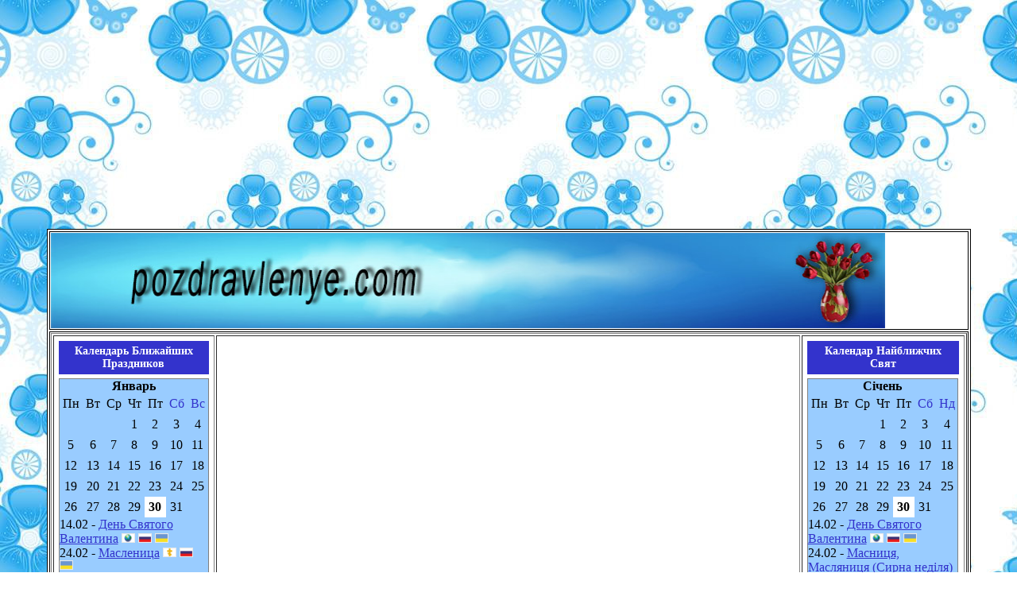

--- FILE ---
content_type: text/html; charset=cp1251
request_url: http://pozdravlenye.com/imenru.php?cat=117
body_size: 30130
content:

<!DOCTYPE HTML PUBLIC "-//W3C//DTD HTML 4.01 Transitional//EN" "http://www.w3.org/TR/html4/loose.dtd"><html><head><meta name="description" content="Поздравления с Днем Рождения и Именинами Дмитрию (Диме). Поздравления по имени Дмитрий (Дима). Именины Дмитрия. Стихи Дмитрию."><meta http-equiv="Content-Type" content="text/html; charset=windows-1251"><title>Поздравления Дмитрию</title><link href="styles.css" rel="stylesheet" type="text/css">
<meta name="viewport" content="width=device-width, initial-scale=1"><link href=”http://pozdravlenye.com/favicon.ico” rel=”icon” type=”image/x-icon” /><link href=”http://pozdravlenye.com/favicon.ico” rel=”shortcut icon” type=”image/x-icon” /><meta name="author" content="http://pozdravlenye.com/"><meta http-equiv="content-language" content="ru,uk" /><link rel="home" title="Поздравления на русском и украинском языках" href="http://pozdravlenye.com/" /><meta property="og:title" content="Поздравления Дмитрию" /><meta property="og:description" content="Поздравления с Днем Рождения и Именинами Дмитрию (Диме). Поздравления по имени Дмитрий (Дима). Именины Дмитрия. Стихи Дмитрию." /><meta property="og:type" content="article" /><meta property="og:locale" content="uk_UK,ru_RU" /><meta property="og:site_name" content="http://pozdravlenye.com/"/><meta name="DC.Title" content="Поздравления Дмитрию" /><meta name="DC.Description" content="Поздравления с Днем Рождения и Именинами Дмитрию (Диме). Поздравления по имени Дмитрий (Дима). Именины Дмитрия. Стихи Дмитрию." /></head><body><table width="1000" border="1" align="center" bgcolor="#FFFFFF" class="main_border">
<div align="center"><script async src="https://pagead2.googlesyndication.com/pagead/js/adsbygoogle.js"></script>
<!-- Novpozdravlenye2 -->
<ins class="adsbygoogle"
     style="display:block"
     data-ad-client="ca-pub-4878220054235854"
     data-ad-slot="8131937351"
     data-ad-format="auto"
     data-full-width-responsive="true"></ins>
    <script>
     (adsbygoogle = window.adsbygoogle || []).push({});
  </script>
<tr><td><img src="http://pozdravlenye.com/img/verh.jpg" width="1050" height="120" alt="Привітання на українській і російській мовах"></td></tr></div>  <tr>
    <td><table width="1000" border="1">
      <tr>
      <div align="center"><td width="200" valign="top"></div><p align="center" class="title">Календарь Ближайших Праздников</p><div id="kalendar">
<div align=center><strong>Январь</strong></div><table width="180" border="0" cellspacing="0" cellpadding="4">
	<tr>
		<td>Пн</td>
		<td>Вт</td>
		<td>Ср</td>
		<td>Чт</td>
		<td>Пт</td>
		<td><font color="#3333CC">Сб</font></td>
		<td><font color="#3333CC">Вс</font></td>
	</tr>
	<tr>
		<td>&nbsp;</td>
		<td>&nbsp;</td>
		<td>&nbsp;</td>

		<td align="center">1</td>
		<td align="center">2</td>
		<td align="center">3</td>
		<td align="center">4</td>
	</tr>
	<tr>
		<td align="center">5</td>
		<td align="center">6</td>
		<td align="center">7</td>
		<td align="center">8</td>
		<td align="center">9</td>
		<td align="center">10</td>
		<td align="center">11</td>
	</tr>
	<tr>
		<td align="center">12</td>
		<td align="center">13</td>
		<td align="center">14</td>
		<td align="center">15</td>
		<td align="center">16</td>
		<td align="center">17</td>
		<td align="center">18</td>
	</tr>
	<tr>
		<td align="center">19</td>
		<td align="center">20</td>
		<td align="center">21</td>
		<td align="center">22</td>
		<td align="center">23</td>
		<td align="center">24</td>
		<td align="center">25</td>
	</tr>
	<tr>
		<td align="center">26</td>
		<td align="center">27</td>
		<td align="center">28</td>
		<td align="center">29</td>
		<td bgcolor="#FFFFFF" align="center"><b>30</b></td>
		<td align="center">31</td>
	</tr>
</table>
14.02 - <a href="valentin.php?cat=1">День Святого Валентина</a>
          <img src="imgkalend/meg.gif" title='Международный праздник' width="17" height="12" /> 
          <img src="imgkalend/ru.gif" title='Праздник России' width="17" height="12" /> 
          <img src="imgkalend/ukr.gif" title='Праздник Украины' width="17" height="12" /><br>24.02 - <a href="profru.php?cat=162" title="Уникальная дата для 2020 года">Масленица</a>
          <img src="imgkalend/pra.gif" title='Православный праздник' width="17" height="12" />
           <img src="imgkalend/ru.gif" title='Праздник России' width="17" height="12" />
            <img src="imgkalend/ukr.gif" title='Праздник Украины' width="17" height="12" /><br>1.03 - <a href="profru.php?cat=194" title="Уникальная дата для 2020 года">Прощеное Воскресенье</a>
		  <img src="imgkalend/pra.gif" title='Православный праздник' width="17" height="12" />
          <img src="imgkalend/ru.gif" title='Праздник России' width="17" height="12" />  </div>
  
<p align="center" class="title">Поздравления на Русском Языке</p>
<div id="coolmenu">   
<a href="den.php?cat=1">С Днем Рождения</a>
<a href="proza.php?cat=1">С Днем Рождения в Прозе</a>
<a href="novim.php?cat=1">С Новым Годом 2024</a>
<a href="proza.php?cat=4">С Новым Годом 2024 в Прозе</a>
<a href="starimnovim.php?cat=1">Со Старым Новым Годом</a>
<a href="proza.php?cat=29">Со Старым Новым Годом в Прозе</a>
<a href="pozdestvo.php?cat=1">С Рождеством</a>
<a href="proza.php?cat=34">С Рождеством в Прозе</a>
<a href="student.php?cat=1">С Днем Студента</a>
<a href="proza.php?cat=7">С Днем Студента в Прозе</a>
<a href="valentin.php?cat=1">С 14 Февраля</a>
<a href="proza.php?cat=8">С 14 Февраля в Прозе</a>
<a href="23fevr.php?cat=1">С 23 Февраля</a>
<a href="proza.php?cat=9">С 23 Февраля в Прозе</a>
<a href="8mart.php?cat=1">С 8 Марта</a>
<a href="proza.php?cat=6">С 8 Марта в Прозе</a>
<a href="paska.php?cat=1">С Пасхой</a>
<a href="proza.php?cat=5">С Пасхой в Прозе</a>
<a href="1may.php?cat=1">С 1 Мая</a>
<a href="proza.php?cat=10">С 1 Мая в Прозе</a>
<a href="pobeda.php?cat=1">С Днем Победы</a>
<a href="proza.php?cat=11">С Днем Победы в Прозе</a>
<a href="rupozdrav.php?cat=1">С Днем Знаний</a>
<a href="proza.php?cat=28">С Днем Знаний в Прозе</a>
<a href="rupozdrav.php?cat=2">С Днем Учителя</a>
<a href="rupozdrav.php?cat=3">Выпускникам</a>
<a href="proza.php?cat=13">Выпускникам в Прозе</a>
<a href="kollegam.php?cat=1">Коллегам, Шефу</a>
<a href="rupozdrav.php?cat=4">С Днем Ангела</a>
<a href="proza.php?cat=21">С Днем Ангела в Прозе</a>
<a href="svadba.php?cat=1">На Свадьбу</a>
<a href="proza.php?cat=3">На Свадьбу в Прозе</a>
<a href="svadbaubilobsh.php?cat=1">На Юбилей Свадьбы</a>
<a href="svadbaubprozob.php?cat=1">На Юбилей Свадьбы в Прозе</a>
<a href="novosele.php?cat=1">На Новоселье</a>
<a href="novorogdenim.php?cat=1">Новорожденным</a>
<a href="vubimomu.php?cat=1">Любимому</a>
<a href="lubimoy.php?cat=1">Любимой</a>
<a href="mugchine.php?cat=1">Мужчине</a>
<a href="genshchine.php?cat=1">Женщине</a>
<a href="pozdrav.php?cat=1">Другу</a>
<a href="pozdrav.php?cat=2">Подруге</a>
<a href="pozdrav.php?cat=3">Парню</a>
<a href="pozdrav.php?cat=4">Девушке</a>
<a href="denrodnim.php?cat=1">С Днем Рождения Родным</a>
<a href="ubil.php?cat=1">С Юбилеем</a>
<a href="proza.php?cat=2">С Юбилеем в Прозе</a>
<a href="ubil10.php?cat=1">С Юбилеем: 10 лет</a>
<a href="ubil18.php?cat=1">С Юбилеем: 18 лет</a>
<a href="ubil20.php?cat=1">С Юбилеем: 20 лет</a>
<a href="ubil25.php?cat=1">С Юбилеем: 25 лет</a>
<a href="ubil30.php?cat=1">С Юбилеем: 30 лет</a>
<a href="ubil33.php?cat=1">С Юбилеем: 33 года</a>
<a href="ubil35.php?cat=1">С Юбилеем: 35 лет</a>
<a href="ubil40.php?cat=1">С Юбилеем: 40 лет</a>
<a href="ubil45.php?cat=1">С Юбилеем: 45 лет</a>
<a href="ubil50.php?cat=1">С Юбилеем: 50 лет</a>
<a href="ubil55.php?cat=1">С Юбилеем: 55 лет</a>
<a href="ubil60.php?cat=1">С Юбилеем: 60 лет</a>
<a href="ubil65.php?cat=1">С Юбилеем: 65 лет</a>
<a href="ubil70.php?cat=1">С Юбилеем: 70 лет</a>
<a href="ubil75.php?cat=1">С Юбилеем: 75 лет</a>
<a href="ubil80.php?cat=1">С Юбилеем: 80 лет</a>
<a href="imenrupoalfav.php?cat=1">По Именам</a> 
<a href="imenrukalendar.php?cat=1">Православный Календарь Именин</a> 
<a href="kalendarrurimo.php?cat=1">Римо-Католический Календарь Именин</a>
<a href="profosru.php?cat=1">Календарь Праздников</a> 
<a href="prozaru.php?cat=1">Поздравления в Прозе</a>
<a href="ruanglis.php?cat=1">На Английском Языке</a>
<a href="http://pozdravlend.ru/">Другие Поздравления</a>  
</div>	

<p align="center" class="title">Сегодня Именины Отмечают</p><div id="kalendar">
 
    

    
        
<a href="imenru.php?cat=26" class="стиль50">Антонина</a>, <a href="imenru.php?cat=75">Виктор</a>, <a href="imenru.php?cat=94">Георгий</a>, <a href="imenru.php?cat=180">Иван</a>, <a href="imenru.php?cat=300">Павел</a>, <a href="imenru.php?cat=341">Савелий</a>
 </div>

<p align="center" class="title">СМС Поздравления</p>
<div id="coolmenu">
<a href="cmc.php?cat=1">С Днем Рождения</a>
<a href="cmc.php?cat=2">С Новым Годом</a>
<a href="cmc.php?cat=3">С Рождеством</a>
<a href="cmc.php?cat=11">C Днем Студента</a>
<a href="cmc.php?cat=4">С 14 Февраля</a>
<a href="cmc.php?cat=5">С 23 Февраля</a>
<a href="cmc.php?cat=6">С 8 Марта</a>
<a href="cmc.php?cat=10">На Пасху</a>
<a href="cmc.php?cat=12">C Днем Ангела</a>
<a href="cmc.php?cat=7">На Свадьбу</a>
<a href="cmc.php?cat=8">Любимой</a>
<a href="cmc.php?cat=9">Любимому</a>
</div> 

<p align="center" class="title">Тосты к Празднику</p>
<div id="coolmenu">
<a href="tost.php?cat=1">День Рождения</a>
<a href="tost.php?cat=2">Новый Год</a>
<a href="tost.php?cat=3">Свадьба</a>
<a href="tost.php?cat=4">Новоселье</a>
<a href="tost.php?cat=5">Юбилей</a>
<a href="tost.php?cat=6">Грузинские</a>
<a href="tost.php?cat=7">Прикольные</a>
</div>	

<p align="center" class="title">Открытки</p>
<div id="coolmenu">
<a href="http://listivki.olkol.com/vidkritki217.php?id=1">С Новым годом 2024</a>
<a href="http://listivki.ru/otkritki1.php?id=1">День Рождения</a>
<a href="http://listivki.ru/otkritki1001.php?id=1">Юбилей</a>
<a href="http://listivki.ru/otkritki2001.php?id=1">День ангела</a>
<a href="http://listivki.ru/otkritki3001.php?id=1">Свадьба</a>
<a href="http://listivki.ru/otkritki4101.php?id=1">С Рождеством</a>
<a href="http://listivki.ru/otkritki4201.php?id=1">День святого Николая</a>
<a href="http://listivki.ru/otkritki4301.php?id=1">Хэллоуин</a>
<a href="http://listivki.ru/otkritki4401.php?id=1">С днем студента</a>
</div>	

<p align="center" class="title">Анимационные Открытки</p>
 <div id="coolmenu">
<a href="gif.php?cat=1">На День Рождения</a>
<a href="gif.php?cat=12">На Свадьбу</a>
<a href="gif.php?cat=2">На Новый Год</a>
<a href="gif.php?cat=3">На Рождество</a>
<a href="gif.php?cat=13">На День Студента</a>
<a href="gif.php?cat=4">На 14 Февраля</a>
<a href="gif.php?cat=5">На 23 Февраля</a>
<a href="gif.php?cat=6">На 8 Марта</a>
<a href="gif.php?cat=7">На Пасху</a>
<a href="gif.php?cat=8">На 1 Мая</a>
<a href="gif.php?cat=9">На День Победы</a>
<a href="gif.php?cat=10">Эротические</a>
<a href="gif.php?cat=11">Прикольные</a>
</div>	

<p align="center" class="title">Случайное поздравление</p> <table width="189" border="1" align="center" bordercolor="#666666"><tr><td bgcolor="#99CCFF"><div class="sms">Желаем здоровья, любви и тепла,<br />
  Чтоб жизнь интересной и долгой была,<br />
  Чтоб в доме уют был, любовь да совет,<br />
  Чтоб дом защищен был от горя и бед.<br></div><div align="center">
</div></td>  </tr>
</table></td>
        <td width="578" valign="top"><div align="center">
          <p><script async src="https://pagead2.googlesyndication.com/pagead/js/adsbygoogle.js"></script>
<!-- Novpozdravlenye1 -->
<ins class="adsbygoogle"
     style="display:block"
     data-ad-client="ca-pub-4878220054235854"
     data-ad-slot="2580227771"
     data-ad-format="auto"
     data-full-width-responsive="true"></ins>
<script>
     (adsbygoogle = window.adsbygoogle || []).push({});
</script></p>
		  <p></p>
          <div align="center" class="h1"> 
   
 	  <h1>
Поздравления Дмитрию</h1>
 	  <p><DIV id="main"><DIV class="content"><br/>1<br/> <br/><strong>Поздравления Дмитрию</strong><br/><br/> <p>Дмитрий, любимец Фортуны, удачи,<br />
  Ангельски мил и чертовски умен.<br />
  С легкостью Дмитрий решает задачи,<br />
  Женским вниманьем всегда окрылен.<br />
  Что ж, пожелаем успехов в проектах,<br />
  Денег побольше и море любви.<br />
  Чтоб стороной обходили проблемы,<br />
  Чтобы не гасли удачи огни.</p><br/><br/>2<br/> <br/><strong>Поздравления Дмитрию</strong><br/><br/> <p>Ты связан с землей навсегда,<br />
  И значит, земля — твое поле,<br />
  В котором ценою труда<br />
  Дается богатство и воля.<br />
  О, Дмитрий, храни тебя Бог<br />
  В прекрасных твоих упованиях,<br />
  В любви и тревогах дорог,<br />
  И в самых крутых испытаньях.</p><br/><br/>3<br/> <br/><strong>Поздравления Дмитрию</strong><br/><br/> <p>Дмитрий-парень хоть куда!<br />
  С ним неведома беда!<br />
  С ним печали не видать<br />
  С Димой - просто благодать!<br />
  Он за девушек горой,<br />
  По призванию - герой!<br />
  Он защитник и храбрец<br />
  В каждом деле просто спец!</p><br/><br/>4<br/> <br/><strong>Поздравления Дмитрию</strong><br/><br/> <p>В счастье быть необходимо,<br />
  Да любовь — не миф, не дым ...<br />
  С днем рожденья, милый Дима!<br />
  Оставайся молодым!<br />
  А с тобой я буду тоже,<br />
  Если будешь ты со мной,<br />
  Веселей, стройней, моложе ...<br />
  В общем, самой неземной!<br />
  Только «баксов», славный Дима,<br />
  Иль каких других монет,<br />
  Тысяч сто необходимо.<br />
  Я чтоб не сказала: «Нет!»</p><br/><br/>5<br/> <br/><strong>Поздравления Дмитрию</strong><br/><br/> <p>Услышишь ты так много слов,<br />
  Столь добрых поздравлений.<br />
  Желаем в сердце теплоты,<br />
  Удачи, без сомнений!<br />
  Поверь нам, Дима, без труда<br />
  Ты клад найдешь со счастьем<br />
  И пронесешь через года,<br />
  Не встретишься с ненастьем.</p><br/><br/>6<br/> <br/><strong>Поздравления Дмитрию</strong><br/><br/> <p>Дмитрий, имя твое льется рекой,<br />
  Словно вода растекается.<br />
  Дмитрий, счастья тебе желаю с собой,<br />
  Все остальное прибавится.</p><br/><br/>7<br/> <br/><strong>Поздравления Дмитрию</strong><br/><br/> <p>Пусть ангел Дмитрия хранит,<br />
  Его мы поздравляем,<br />
  Пусть горе от него бежит,<br />
  Друзья не забывают.<br />
  Чтоб всегда его все понимали,<br />
  Никогда чтоб не ведать разлуки,<br />
  И всегда чтоб его обнимали<br />
  Человека любимого руки.</p><br/><br/>8<br/> <br/><strong>Поздравления Дмитрию</strong><br/><br/> <p>Поздравления для Димы, <br />
  Ведь у Димы - именины! <br />
  Мы готовы поздравлять, <br />
  Имя Димы прославлять. <br />
  Дима - значит &quot;мать-земля&quot;, <br />
  Вот в чем силушка твоя! <br />
  Щедр ты, Дима, на творенья <br />
  И не ждешь вознагражденья. <br />
  Хоть работать за троих, <br />
  Хоть любить за четверых - <br />
  Сил на все тебе хватает: <br />
  Видно, имя помогает. <br />
  Нам ты дорог, ты любим - <br />
  Будь ты Ангелом храним! <br />
  Мы добра тебе желаем <br />
  И сердечно поздравляем!</p><br/><br/>9<br/> <br/><strong>Поздравления Дмитрию</strong><br/><br/> <p>Дмитрий – солнечный человек,<br />
Оптимизм в нем неистребим,<br />
С ним нельзя заскучать вовек.<br />
Он друзьями всегда любим<br />
И в цене у прекрасных дам.<br />
А удачлив он за двоих!<br />
Пожелаю, чтоб никогда<br />
Не тускнели бы дни твои!</p><br/><br/>10<br/> <br/><strong>Поздравления Дмитрию</strong><br/><br/> <p>Милый Дима! Для тебя<br />
  Мы себя не пожалеем!<br />
  Искренне тебя, любя,<br />
  Будем холить и лелеять!<br />
  И от нашенских забот<br />
  Станешь краше ты мгновенно!<br />
  Жизнь твоя рванёт вперёд,<br />
  В каждом миге – вдохновенна!<br />
  И представь, что от тебя<br />
  Нам в ответ одно лишь нужно:<br />
  Нам в ответ дари себя,<br />
  Подари нам свою дружбу!</p><br/></DIV></DIV></div><p><div class="pstrnav"><b>1</b> | <a href=imenru.php?cat=117&page=2>2</a> | <a href=imenru.php?cat=117&page=2>Следующая</a> | <a href=imenru.php?cat=117&page=2>Последняя</a></div><h2>
Поздравления Дмитрию</h2><p>   <img src="imgimenru/rudmitriy.gif "title="Поздравления Дмитрию " width="500 " height="350"><BR><B>HTML-код для вставки на сайт или в блог:</B><BR><TEXTAREA style="width: 400px; height: 84px;" rows="4" cols="55"><a href="http://pozdravlenye.com/imenru.php?cat=117"  target="_blank"><img src="http://pozdravlenye.com/imgimenru/rudmitriy.gif " alt="Поздравления Дмитрию " width="500 " height="350" /></a></TEXTAREA><BR><B>BB-код для вставки на форум:
</B><BR><TEXTAREA style="width: 400px; height: 50px;" rows="4" cols="55">[URL=http://pozdravlenye.com/imenru.php?cat=117] [IMG]http://pozdravlenye.com/imgimenru/rudmitriy.gif[/IMG][/URL]</TEXTAREA><BR><B>Прямая ссылка на изображение
</B><BR><TEXTAREA style="width: 400px; height: 30px;" rows="4" cols="55">http://pozdravlenye.com/imgimenru/rudmitriy.gif</TEXTAREA>         
   <!-- start NEW_content_v1 for pozdravlenye.com -->
<div id="adpartner-jsunit-4258">
    <script type="text/javascript">
        var head = document.getElementsByTagName('head')[0];
        var script = document.createElement('script');
        script.type = 'text/javascript';
        script.src = "//a4p.adpartner.pro/jsunit?id=4258&ref=" + encodeURIComponent(document.referrer) + "&" + Math.random();
        head.appendChild(script);
    </script>
</div>
<!-- end NEW_content_v1 for pozdravlenye.com -->        </div>         
<div align="left"><div id="comment_form"><h3>Комментарий добавил(а):</h3><div id="comment_section"><ol class="comments first_level"><li><div class='comment_box commentbox1'><div class='gravatar'><img src='imagesru/88.jpg' alt='поздравления' /></div><div class='comment_text'><div class='comment_author'>Олег<span class='date'>2023-11-18</span></div><p>Очень красивые поздравления с Новым годом 2026 </p></div><div class='cleaner'></div></div></li><li><div class='comment_box commentbox1'><div class='gravatar'><img src='imagesru/25.jpg' alt='поздравления' /></div><div class='comment_text'><div class='comment_author'>Nfvfhf<span class='date'>2021-12-28</span></div><p>Спасибо </p></div><div class='cleaner'></div></div></li><li><div class='comment_box commentbox1'><div class='gravatar'><img src='imagesru/42.jpg' alt='поздравления' /></div><div class='comment_text'><div class='comment_author'>Оля<span class='date'>2021-12-05</span></div><p>Спасибо за красивые поздравления с Новым Годом 2022 </p></div><div class='cleaner'></div></div></li><li><div class='comment_box commentbox1'><div class='gravatar'><img src='imagesru/79.jpg' alt='поздравления' /></div><div class='comment_text'><div class='comment_author'>лиза<span class='date'>2020-04-21</span></div><p>клас  дуже хороший сайт супер </p></div><div class='cleaner'></div></div></li><li><div class='comment_box commentbox1'><div class='gravatar'><img src='imagesru/53.jpg' alt='поздравления' /></div><div class='comment_text'><div class='comment_author'>Sergey<span class='date'>2020-03-07</span></div><p>Огромное спасибо! Помогли! Замечательные поздравления, пожел ания! </p></div><div class='cleaner'></div></div></li><li><div class='comment_box commentbox1'><div class='gravatar'><img src='imagesru/82.jpg' alt='поздравления' /></div><div class='comment_text'><div class='comment_author'>Яна<span class='date'>2020-01-28</span></div><p>Красивые поздравления и пожелания. Огромное спасибо. </p></div><div class='cleaner'></div></div></li></ol></div></div><div id="comment_form"><h3>Добавить комментарий</h3><form action="commentru.php" method="post" name="form_com"><div class="form_row"><label>Имя</label><br /><input name="author" type="text" size="30" maxlength="30"></div><div class="form_row"><label>Комментарий</label><br /><textarea name="text" cols="35" rows="4" class="input_field"></textarea></div><div class="form_row"><label>Введите сумму</label><br /><img style="margin-bottom: -7px;" src="imagesru/sum.gif" width="80" height="25"/><strong> = </strong><input name="pr" type="text" size="2" maxlength="5"></div><input class="submit_btn" name="sub_com" type="submit" value="Добавить"></form></div></div></div> <div align="center"><a href="index.php">Главная страница</a> </div><td width="200" valign="top"><p align="center" class="title">Календар Найближчих Свят</p><div id="kalendar">
 
    
    
    
        <div align=center><strong>Січень</strong></div><table width="180" border="0" cellspacing="0" cellpadding="4">
	<tr>
		<td>Пн</td>
		<td>Вт</td>
		<td>Ср</td>
		<td>Чт</td>
		<td>Пт</td>
		<td><font color="#3333CC">Сб</font></td>
		<td><font color="#3333CC">Нд</font></td>
	</tr>
	<tr>
		<td>&nbsp;</td>
		<td>&nbsp;</td>
		<td>&nbsp;</td>

		<td align="center">1</td>
		<td align="center">2</td>
		<td align="center">3</td>
		<td align="center">4</td>
	</tr>
	<tr>
		<td align="center">5</td>
		<td align="center">6</td>
		<td align="center">7</td>
		<td align="center">8</td>
		<td align="center">9</td>
		<td align="center">10</td>
		<td align="center">11</td>
	</tr>
	<tr>
		<td align="center">12</td>
		<td align="center">13</td>
		<td align="center">14</td>
		<td align="center">15</td>
		<td align="center">16</td>
		<td align="center">17</td>
		<td align="center">18</td>
	</tr>
	<tr>
		<td align="center">19</td>
		<td align="center">20</td>
		<td align="center">21</td>
		<td align="center">22</td>
		<td align="center">23</td>
		<td align="center">24</td>
		<td align="center">25</td>
	</tr>
	<tr>
		<td align="center">26</td>
		<td align="center">27</td>
		<td align="center">28</td>
		<td align="center">29</td>
		<td bgcolor="#FFFFFF" align="center"><b>30</b></td>
		<td align="center">31</td>
	</tr>
</table>
14.02 - <a href="ukrpozdr.php?cat=5">День Святого Валентина</a>
             <img src="imgkalend/meg.gif" title='Міжнародне свято' width="17" height="12" />
             <img src="imgkalend/ru.gif" title='Свято Росії' width="17" height="12" /> 
           <img src="imgkalend/ukr.gif" title='Свято України' width="17" height="12" /><br>24.02 - <a href="profukr.php?cat=30" title="Унікальна дата для 2020 року">Масниця, Масляниця (Сирна неділя)</a>
          <img src="imgkalend/pra.gif" title='Православне свято' width="17" height="12" />
             <img src="imgkalend/ru.gif" title='Свято Росії' width="17" height="12" /> 
           <img src="imgkalend/ukr.gif" title='Свято України' width="17" height="12" /><br>1.03 - <a href="profukr.php?cat=131" title="Унікальна дата для 2020 року">Прощена Неділя</a>
          <img src="imgkalend/pra.gif" title='Православне свято' width="17" height="12" />  
    
       </div>
<p align="center" class="title">Привітання на Українській Мові</p>
  <div id="coolmenu">
<a href="ukrpozdr.php?cat=1">З Днем Народження</a>
<a href="ukrproza.php?cat=1">З Днем Народження в Прозі</a>
<a href="ukrpozdr.php?cat=2">З Новим Роком 2024</a>
<a href="ukrproza.php?cat=4">З Новим Роком 2024 в Прозі</a>
<a href="ukrpozdr.php?cat=3">Зі Старим Новим Роком</a>
<a href="ukrproza.php?cat=63">Зі Старим Новим Роком в Прозі</a>
<a href="ukrpozdr.php?cat=4">З Різдвом Христовим</a>
<a href="ukrproza.php?cat=64">З Різдвом Христовим в Прозі</a>
<a href="ukrpozdr.php?cat=50">З Днем Студента</a>
<a href="ukrproza.php?cat=7">З Днем Студента в Прозі</a>
<a href="ukrpozdr.php?cat=5">З 14 Лютого</a>
<a href="ukrproza.php?cat=8">З 14 Лютого в Прозі</a>
<a href="ukrpozdr.php?cat=6">З Днем захисника</a>
<a href="ukrproza.php?cat=9">З Днем захисника в Прозі</a>
<a href="ukrpozdr.php?cat=7">З 8 Березня</a>
<a href="ukrproza.php?cat=6">З 8 Березня в Прозі</a>
<a href="ukrpozdr.php?cat=8">З Пасхою, Великоднем</a>
<a href="ukrproza.php?cat=5">З Пасхою, Великоднем в Прозі</a>
<a href="profukr.php?cat=31">З 1 Травня</a>
<a href="ukrproza.php?cat=10">З 1 Травня в Прозі</a>
<a href="ukrpozdr.php?cat=9">З Днем Перемоги</a>
<a href="ukrproza.php?cat=11">З Днем Перемоги в Прозі</a>
<a href="ukrpozdr.php?cat=38">З Днем Знань</a>
<a href="ukrproza.php?cat=48">З Днем Знань в Прозі</a>
<a href="ukrpozdr.php?cat=39">З Днем Вчителя</a>
<a href="ukrpozdr.php?cat=40">Випускникам</a>
<a href="ukrproza.php?cat=13">Випускникам в Прозі</a>
<a href="ukrpozdr.php?cat=10">Колегам, Шефу</a>
<a href="ukrpozdr.php?cat=37">З Днем Ангела</a>
<a href="ukrproza.php?cat=41">З Днем Ангела в Прозі</a>
<a href="ukrpozdr.php?cat=11">На Весілля</a>
<a href="ukrproza.php?cat=3">На Весілля в Прозі</a>
<a href="svadbaubilzag.php?cat=1">На Ювілей Весілля</a>
<a href="vesubilzagproz.php?cat=1">На Ювілей Весілля в Прозі</a>
<a href="ukrpozdr.php?cat=12">На Новосілля</a>
<a href="ukrpozdr.php?cat=13">Новонародженим</a>
<a href="ukrpozdr.php?cat=14">Коханому</a>
<a href="ukrpozdr.php?cat=15">Коханій</a>
<a href="ukrpozdr.php?cat=17">Чоловіку</a>
<a href="ukrpozdr.php?cat=16">Жінці</a>
<a href="ukrpozdr.php?cat=41">Другу</a>
<a href="ukrpozdr.php?cat=42">Подрузі</a>
<a href="ukrpozdr.php?cat=43">Хлопцеві</a>
<a href="ukrpozdr.php?cat=44">Дівчині</a>
<a href="denridnim.php?cat=1">З Днем Народження Рідним</a>
<a href="ukrpozdr.php?cat=20">З Ювілеєм</a>
<a href="ukrproza.php?cat=2">З Ювілеєм в Прозі</a>
<a href="ukrpozdr.php?cat=21">З Ювілеєм: 10 років</a>
<a href="ukrpozdr.php?cat=22">З Ювілеєм: 18 років</a>
<a href="ukrpozdr.php?cat=23">З Ювілеєм: 20 років</a>
<a href="ukrpozdr.php?cat=24">З Ювілеєм: 25 років</a>
<a href="ukrpozdr.php?cat=25">З Ювілеєм: 30 років</a>
<a href="ukrpozdr.php?cat=26">З Ювілеєм: 33 роки</a>
<a href="ukrpozdr.php?cat=27">З Ювілеєм: 35 років</a>
<a href="ukrpozdr.php?cat=28">З Ювілеєм: 40 років</a>
<a href="ukrpozdr.php?cat=29">З Ювілеєм: 45 років</a>
<a href="ukrpozdr.php?cat=30">З Ювілеєм: 50 років</a>
<a href="ukrpozdr.php?cat=31">З Ювілеєм: 55 років</a>
<a href="ukrpozdr.php?cat=32">З Ювілеєм: 60 років</a>
<a href="ukrpozdr.php?cat=33">З Ювілеєм: 65 років</a>
<a href="ukrpozdr.php?cat=34">З Ювілеєм: 70 років</a>
<a href="ukrpozdr.php?cat=35">З Ювілеєм: 75 років</a>
<a href="ukrpozdr.php?cat=36">З Ювілеєм: 80 років</a>
<a href="imenukrpoalfav.php?cat=1">По Іменам</a>
<a href="imenukrkalendar.php?cat=1">Православний Календар Іменин</a>
<a href="kalendarukrrimo.php?cat=1">Римо-Католицький Календар Іменин</a>
<a href="profosukr.php?cat=1">Календар Свят</a>
<a href="prozaukr.php?cat=1">Привітання в Прозі</a>
<a href="ukranglis.php?cat=1">На Англійській Мові</a>
<a href="http://privitay.com.ua/">Інші Привітання</a>
</div>   

<p align="center" class="title">Сьогодні Іменини Відзначають</p><div id="kalendar">
<a href="imenukr.php?cat=21" class="стиль50">Антоніна</a>, <a href="imenukr.php?cat=48">Віктор</a>, <a href="imenukr.php?cat=64">Георгій</a>, <a href="imenukr.php?cat=101">Іван</a>, <a href="imenukr.php?cat=197">Павло</a>, <a href="imenukr.php?cat=223">Савелій</a>
 </div>

<p align="center" class="title">СМС Привітання</p>
<div id="coolmenu">
<a href="ukrsms.php?cat=1">З Днем Народження</a>
<a href="ukrsms.php?cat=2">З Новим Роком</a>
<a href="ukrsms.php?cat=3">З Різдвом Христовим</a>
<a href="ukrsms.php?cat=13">З Днем Студента</a>
<a href="ukrsms.php?cat=4">З 14 Лютого</a>
<a href="ukrsms.php?cat=5">З 23 Лютого</a>
<a href="ukrsms.php?cat=6">З 8 Березня</a>
<a href="ukrsms.php?cat=12">З Паскою</a>
<a href="ukrsms.php?cat=11">З Днем Ангела</a>
<a href="ukrsms.php?cat=7">На Весілля</a>
<a href="ukrsms.php?cat=8">Коханому</a>
<a href="ukrsms.php?cat=9">Коханій</a>
<a href="ukrsms.php?cat=10">Жартівливі Коханим</a>
</div>	 

<p align="center" class="title">Тости до Свят</p>
<div id="coolmenu">
<a href="ukrtost.php?cat=1">День Народження</a>
<a href="ukrtost.php?cat=2">Новий Рік</a>
<a href="ukrtost.php?cat=3">Весілля</a>
<a href="ukrtost.php?cat=4">Колегам, Шефу</a>
<a href="ukrtost.php?cat=5">Ювілей</a>
<a href="ukrtost.php?cat=6">Прикольні</a>
</div>	 

<p align="center" class="title">Анекдоти</p>
<div id="coolmenu">
<a href="ukranekdot.php?cat=1">День Народження</a>
<a href="ukranekdot.php?cat=2">Новий Рік</a>
<a href="ukranekdot.php?cat=11">Студентів</a>
<a href="ukranekdot.php?cat=3">14 Лютого</a>
<a href="ukranekdot.php?cat=4">23 Лютого</a>
<a href="ukranekdot.php?cat=5">8 Березня</a>
<a href="ukranekdot.php?cat=6">День Перемоги</a>
<a href="ukranekdot.php?cat=7">Поручик Ржевський</a>
<a href="ukranekdot.php?cat=8">Шерлок Хомс</a>
<a href="ukranekdot.php?cat=9">Вовочка</a>
<a href="ukranekdot.php?cat=10">Віктор Янукович</a>
</div>	 

<p align="center" class="title">Листівки</p>
<div id="coolmenu">
<a href="http://listivki.olkol.com/vidkritki217.php?id=1">Новий Рік 2024</a>
<a href="http://listivki.olkol.com/view_post1.php?id=1">День Народження</a>
<a href="http://listivki.olkol.com/view_post101.php?id=1">Ювілей</a>
<a href="http://listivki.olkol.com/view_post601.php?id=1">День Ангела</a>
<a href="http://listivki.olkol.com/view_post701.php?id=1">Весілля</a>
<a href="http://listivki.olkol.com/view_post801.php?id=1">Вагітним</a>
<a href="http://listivki.olkol.com/view_post301.php?id=1">8 Березня</a>
<a href="http://listivki.olkol.com/view_post401.php?id=1">День Святого Валентина</a>
<a href="http://listivki.olkol.com/view_post501.php?id=1">День Захисника Вітчизни</a>
<a href="http://listivki.olkol.com/view_post901.php?id=1">Великдень</a>
<a href="http://listivki.olkol.com/view_post1001.php?id=1">1 квітня</a>
<a href="http://listivki.olkol.com/vidkritki1101.php?id=1">Випускникам</a>
<a href="http://listivki.olkol.com/vidkritki1201.php?id=1">День Матері</a>
<a href="http://listivki.olkol.com/vidkritki1701.php?id=1">День Незалежності</a>
<a href="http://listivki.olkol.com/vidkritki1801.php?id=1">1 вересня</a>
</div>	

<p align="center" class="title">Випадкове привітання</p>
<noindex><table width="189" height="11" border="1" align="center" bordercolor="#666666"><tr><td height="5" bgcolor="#99CCFF"><div class="sms">Хай молодість твоя ще довго квітне,<br />
  Усмішка сяє на твоїх устах,<br />
  І лиш хороше, радісне, привітне,<br />
  Тобі в житті перетинає шлях!<br />
  З днем народження!<br></div></noindex></td>  </tr>
</table></td>
      </tr>
    </table></td>
  </tr>
<tr><td><img src="http://pozdravlenye.com/img/niz.jpg" width="1050" height="120" alt="Поздоровлення, побажання, тости"></td></tr></table>
<SCRIPT src="script.js" type="text/javascript"></SCRIPT></body></html>

--- FILE ---
content_type: text/html; charset=utf-8
request_url: https://www.google.com/recaptcha/api2/aframe
body_size: 267
content:
<!DOCTYPE HTML><html><head><meta http-equiv="content-type" content="text/html; charset=UTF-8"></head><body><script nonce="HKyZ-O01Kgr5Bhr8jIausA">/** Anti-fraud and anti-abuse applications only. See google.com/recaptcha */ try{var clients={'sodar':'https://pagead2.googlesyndication.com/pagead/sodar?'};window.addEventListener("message",function(a){try{if(a.source===window.parent){var b=JSON.parse(a.data);var c=clients[b['id']];if(c){var d=document.createElement('img');d.src=c+b['params']+'&rc='+(localStorage.getItem("rc::a")?sessionStorage.getItem("rc::b"):"");window.document.body.appendChild(d);sessionStorage.setItem("rc::e",parseInt(sessionStorage.getItem("rc::e")||0)+1);localStorage.setItem("rc::h",'1769750473736');}}}catch(b){}});window.parent.postMessage("_grecaptcha_ready", "*");}catch(b){}</script></body></html>